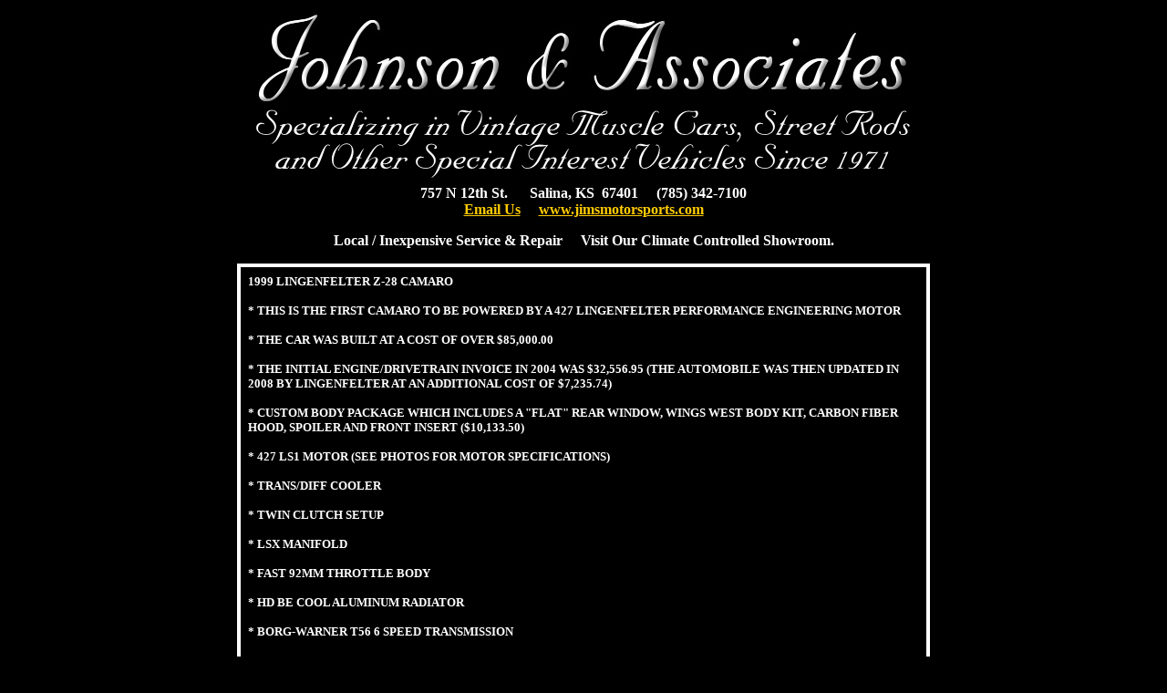

--- FILE ---
content_type: text/html; charset=UTF-8
request_url: https://jimsmotorsports.com/jims-detail.php?id=260
body_size: 1249
content:
<html>

<head>
<meta http-equiv="Content-Language" content="en-us">
<meta http-equiv="Content-Type" content="text/html; charset=windows-1252">
<style>
<!--
td           { color: #FFFFFF; font-family: Verdana; font-size: 10pt; font-weight: bold }
-->
</style>
<title>Johnson &amp; Associates</title>
</head>

<body bgcolor="#000000" link="#FFCC00" vlink="#FFCC00" alink="#FFCC00">

<p align="center">
<img border="0" src="http://www.jimsmotorsports.com/images/Logo.png" width="728" height="195"><br>
<b><font color="#FFFFFF" face="Verdana">757 N 12th St.&nbsp;&nbsp;&nbsp;&nbsp;&nbsp;
Salina, KS&nbsp; 67401&nbsp;&nbsp;&nbsp;&nbsp; (785) 342-7100<br>
<a href="http://www.jimsmotorsports.com/contact/us/">
Email Us</a></font><font face="Verdana">&nbsp;&nbsp;&nbsp;&nbsp;
</font><font color="#FFFFFF" face="Verdana">
<a href="http://www.jimsmotorsports.com">www.jimsmotorsports.com</a></font></b></p>
<p align="center"><b><font face="Verdana" color="#FFFFFF">Local / Inexpensive
Service &amp; Repair&nbsp;&nbsp;&nbsp;&nbsp; Visit Our Climate Controlled Showroom.</font></b></p>
<div align="center">
	<table border="3" cellpadding="8" cellspacing="0" width="760" id="table1" bgcolor="#000000" bordercolor="#FFFFFF">
<tr><td>1999 LINGENFELTER Z-28 CAMARO<br />
<br />
* THIS IS THE FIRST CAMARO TO BE POWERED BY A 427 LINGENFELTER PERFORMANCE ENGINEERING MOTOR<br />
<br />
* THE CAR WAS BUILT AT A COST OF OVER $85,000.00<br />
<br />
* THE INITIAL ENGINE/DRIVETRAIN INVOICE IN 2004 WAS $32,556.95 (THE AUTOMOBILE WAS THEN UPDATED IN 2008 BY LINGENFELTER AT AN ADDITIONAL COST OF $7,235.74)<br />
<br />
* CUSTOM BODY PACKAGE WHICH INCLUDES A &quot;FLAT&quot; REAR WINDOW, WINGS WEST BODY KIT, CARBON FIBER HOOD, SPOILER AND FRONT INSERT ($10,133.50)<br />
<br />
* 427 LS1 MOTOR (SEE PHOTOS FOR MOTOR SPECIFICATIONS)<br />
<br />
* TRANS/DIFF COOLER<br />
<br />
* TWIN CLUTCH SETUP<br />
<br />
* LSX MANIFOLD<br />
<br />
* FAST 92MM THROTTLE BODY<br />
<br />
* HD BE COOL ALUMINUM RADIATOR<br />
<br />
* BORG-WARNER T56 6 SPEED TRANSMISSION<br />
<br />
* HOTCHKIS FRONT AND REAR SWAY BAR SETUP<br />
<br />
* KONI/EIBACH SUSPENSION UPGRADES<br />
<br />
* ROLL CAGE<br />
<br />
* SIMPSON BELTS<br />
<br />
* HALON FIRE SUPPRESSION SYSTEM<br />
<br />
* CUSTOM EMBOSSED LINGENFELTER SEATS AND DOOR PANELS<br />
<br />
* 200 MPH SPEEDOMETER<br />
<br />
* T-TOPS<br />
<br />
* SCARY FAST<br />
<br />
THIS CAR WAS BUILT IN 2004 TO COMPETE IN THE TEXAS MILE AND WON ITS CLASS IN 2004<br />
<br />
HERE IS YOUR CHANCE TO OWN A RARE PIECE OF LINGENFELTER PERFORMANCE ENGINEERING HISTORY<br />
<br />
IMPECCABLE DOCUMENTATION<br />
<br />
TRADES CONSIDERED<br />
<br />
<br />
<br />
<br />
<br />
<br />
<br />
<br />
<br />
<br />
<br />
<br />
<br />
</td></tr><tr><td align="center"><img src="/auto-images/5433412s.jpg" width="640"><br></td></tr><tr><td align="center"><img src="/auto-images/3656412u.jpg" width="640"><br></td></tr><tr><td align="center"><img src="/auto-images/2472412n.jpg" width="640"><br></td></tr><tr><td align="center"><img src="/auto-images/1849412t.jpg" width="640"><br></td></tr><tr><td align="center"><img src="/auto-images/6716412q.jpg" width="640"><br></td></tr><tr><td align="center"><img src="/auto-images/4498412j.jpg" width="640"><br></td></tr><tr><td align="center"><img src="/auto-images/2556412k.jpg" width="640"><br></td></tr><tr><td align="center"><img src="/auto-images/8249412l.jpg" width="640"><br></td></tr><tr><td align="center"><img src="/auto-images/6719412m.jpg" width="640"><br></td></tr><tr><td align="center"><img src="/auto-images/5762412x.jpg" width="640"><br>]]]]]</td></tr><tr><td align="center"><img src="/auto-images/5953412aa.jpg" width="640"><br></td></tr><tr><td align="center"><img src="/auto-images/2434412cc.jpg" width="640"><br></td></tr><tr><td align="center"><img src="/auto-images/9643412dd.jpg" width="640"><br></td></tr><tr><td align="center"><img src="/auto-images/2425412w.jpg" width="640"><br></td></tr><tr><td align="center"><img src="/auto-images/8330412g.jpg" width="640"><br></td></tr><tr><td align="center"><img src="/auto-images/3652412v.jpg" width="640"><br></td></tr><tr><td align="center"><img src="/auto-images/8861412f.jpg" width="640"><br></td></tr><tr><td align="center"><img src="/auto-images/7808412o.jpg" width="640"><br></td></tr><tr><td align="center"><img src="/auto-images/8065412p.jpg" width="640"><br></td></tr></table>
</div>

</body>

</html>
